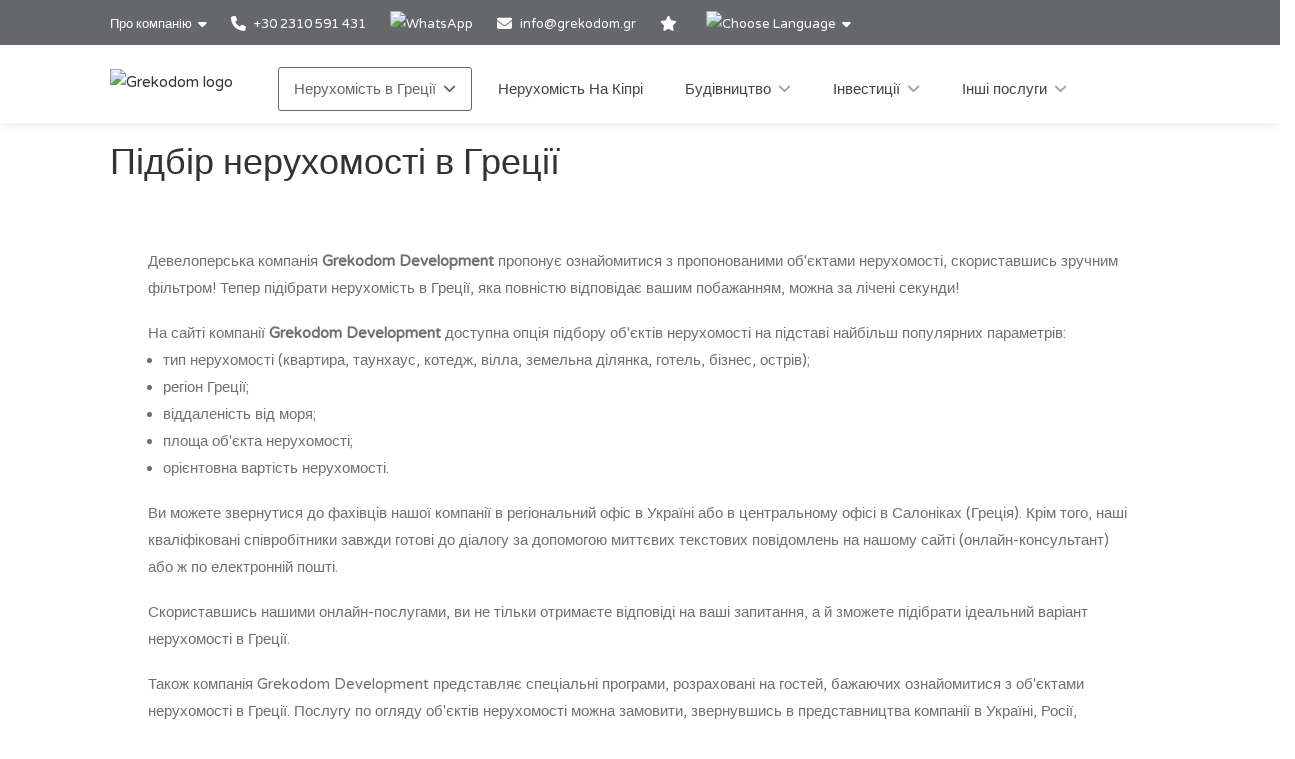

--- FILE ---
content_type: text/html; charset=utf-8
request_url: https://www.grekodom.ua/article/selection-property
body_size: 14882
content:
<!DOCTYPE html>


<html prefix="og: http://ogp.me/ns#" lang="uk" >

<head>

    <meta charset="utf-8">
<meta name="viewport" content="width=device-width, initial-scale=1, maximum-scale=1">



<meta name="language" content="Ukrainian">

<link rel="icon" type="image/vnd.microsoft.icon" href="/Images/Grekodom/fav_icon.ico">

<meta name="theme-color" content="#BC0919">

<meta name="msvalidate.01" content="DDA0D3E2863D875207BAC5C4F5495A21">

    <title>Підбір об&#39;єктів нерухомості в Греції 2026 | агентство GrekoDOM, сайт компанії | підбір квартир, комерційної нерухомості</title>
    <meta name="description" content="Підбір нерухомості за замовленням клієнта, організація турів по нерухомості. Поєднайте відпочинок з приємним придбанням.">
    <meta name="keywords" content="підбір нерухомості, Греція, grekodom">

<!--SE Verification-->
        
            <meta name="google-site-verification" content="mqdlm5dbIFdmVc3jSa57jvmYbUur8kbOjksIZmAoy_k">
        

<link rel="dns-prefetch" href="https://gdcdn.grekodom.com/">
<link rel="dns-prefetch" href="https://icdn.grekodom.com/">

<!--SE Verification-->
    <meta name="googlebot" content="noodp">
    <!--twitter cards-->
    <meta name="twitter:card" content="summary">
    <meta name="twitter:site" content="@grekodom">
        <meta property="twitter:title" content="Підбір об&#39;єктів нерухомості в Греції 2026 | агентство GrekoDOM, сайт компанії | підбір квартир, комерційної нерухомості">
        <meta property="twitter:description" content="Підбір нерухомості за замовленням клієнта, організація турів по нерухомості. Поєднайте відпочинок з приємним придбанням.">
    <meta name="twitter:image" content="https://gdcdn.grekodom.com/Images/logos/grekodom.png">
    <meta name="twitter:creator" content="@grekodom">
    <!--./twitter cards-->
    <!--fb intergration-->
        <meta property="og:title" content="Підбір об&#39;єктів нерухомості в Греції 2026 | агентство GrekoDOM, сайт компанії | підбір квартир, комерційної нерухомості">
        <meta property="og:description" content="Підбір нерухомості за замовленням клієнта, організація турів по нерухомості. Поєднайте відпочинок з приємним придбанням.">
        <meta property="og:image:alt" content="Підбір об&#39;єктів нерухомості в Греції 2026 | агентство GrekoDOM, сайт компанії | підбір квартир, комерційної нерухомості">
    <meta property="og:type" content="website">
        <meta property="og:image" content="https://www.grekodom.com/Images/GrekodomCentralOfficesGallery/grekodom_skg_2.jpg">
        <meta property="og:image:secure_url" content="https://www.grekodom.com/Images/GrekodomCentralOfficesGallery/grekodom_skg_2.jpg">
    <meta property="og:url" content="https://www.grekodom.ua/article/selection-property">
    <meta property="fb:app_id" content="">
    <meta property="og:type" content="website">
    <meta property="og:site_name" content="Grekodom Development">
    <!--./fb intergration-->

<!--ios intergration-->
<link rel="apple-touch-icon" href="https://gdcdn.grekodom.com/Images/Grekodom/fav_icon.ico">
<meta name="apple-mobile-web-app-capable" content="yes">
<meta name="apple-mobile-web-app-status-bar-style" content="black-translucent">
<meta name="format-detection" content="telephone=no">
<!--./ios intergration-->
<!--Windows 8.1 -->
<meta name="application-name" content="Grekodom Development">
<meta name="msapplication-TileColor" content="#bc0919">
<meta name="msapplication-square70x70logo" content="https://gdcdn.grekodom.com/Images/logos/grekodom.png">
<meta name="msapplication-square150x150logo" content="https://gdcdn.grekodom.com/Images/logos/grekodom.png">
<meta name="msapplication-wide310x150logo" content="https://gdcdn.grekodom.com/Images/logos/grekodom.png">
<meta name="msapplication-square310x310logo" content="https://gdcdn.grekodom.com/Images/logos/grekodom.png">



    

    



<!-- Google Tag Manager -->
<script>(function(w,d,s,l,i){w[l]=w[l]||[];w[l].push({'gtm.start':
new Date().getTime(),event:'gtm.js'});var f=d.getElementsByTagName(s)[0],
j=d.createElement(s),dl=l!='dataLayer'?'&l='+l:'';j.async=true;j.src=
'https://www.googletagmanager.com/gtm.js?id='+i+dl;f.parentNode.insertBefore(j,f);
})(window,document,'script','dataLayer','GTM-PRB5MK');</script>
<!-- End Google Tag Manager -->
    <link href="https://gdcdn.grekodom.com/Styles/GrDom/select2.css" rel="stylesheet">
<link href="https://gdcdn.grekodom.com/Styles/GrDom/bootstrap.css" rel="stylesheet">
<link rel="stylesheet" type="text/css" href="https://gdcdn.grekodom.com/Styles/GrDom/bootstrap-select.min.css" media="print" onload="this.media='all'">
<link href="/Styles/gd2025/style.css" rel="stylesheet">
<link href="https://gdcdn.grekodom.com/Scripts/toastr/toastr.min.css" rel="stylesheet">
<link href="https://gdcdn.grekodom.com/Styles/gd2025/style_add.css?v=0925b" rel="stylesheet">
<link href="https://gdcdn.grekodom.com/Styles/gd2025/color_gd.css" rel="stylesheet">


    
    
    <link href="https://gdcdn.grekodom.com/Scripts/application/article/article.css" rel="stylesheet" />



        <script src="//code.jivosite.com/widget/twOWlVLeso" async></script>
    <script defer src="https://www.google.com/recaptcha/api.js?onload=onloadRenderRecaptchas&hl=uk"></script>

</head>

<body>


<!-- Google Tag Manager (noscript) -->
<noscript><iframe src="https://www.googletagmanager.com/ns.html?id=GTM-PRB5MK"
height="0" width="0" style="display:none;visibility:hidden"></iframe></noscript>
<!-- End Google Tag Manager (noscript) -->
        
        <!-- Wrapper -->
        <div id="wrapper">

            
            

            <!-- Header Container
            ================================================== -->
            <header id="header-container">

                <!-- Topbar -->
                <div id="top-bar">
                    <div class="container">


                        <!-- Top bar -->
                        <ul class="top-bar-menu">

                            <li>
                                <div class="top-bar-dropdown">
                                    <span>Про компанію</span>
                                    <ul class="options">
                                        <li><div class="arrow"></div></li>
                        <li>
                        <a href="/article/about-us-ua"  >Про компанію</a>
                    </li>
                    <li>
                        <a href="/RealtyObjects/allemployees"  >Офіси і працівники</a>
                    </li>
                    <li>
                        <a href="/RealtyObjects/OfficesWorld"  >Наші офіси</a>
                    </li>
                    <li>
                        <a href="https://www.flickr.com/photos/mouzenidis/collections/72157662508366775/"  target=_blank   rel=nofollow >Життя компанії</a>
                    </li>

    

                                    </ul>
                                </div>
                            </li>














                            
                                    <li>
                                        <a href="tel:+302310591431"><i class="fa-solid fa-phone"></i> +30 2310 591 431</a>
                                    </li>
                                    <li>
                                        <div class="phone-icon">
                                            <a href="https://wa.me/+302310591431" target="_blank">
                                                <img src="https://gdcdn.grekodom.com/Images/icons/whatsapp_g.svg" height="20" width="20" alt="WhatsApp">

                                            </a>
                                        </div>
                                    </li>


                            

                            
                            <li>
                                <i class="fa-solid fa-envelope"></i>
                                        <a data-toggle="modal" class="" data-target="#modalEmail" id="alEmailTo">info@grekodom.gr</a>
                            </li>
                            <li><a title="Моє обране" href="/favorites"><i class="fa-solid fa-star"></i></a></li>
                            <li>
                                <div class="top-bar-dropdown">
                                    <span><img src="https://gdcdn.grekodom.com/Images/GrDom/iconfinder_globe-01_186398.svg" alt="Choose Language" width="26" height="26"></span>
                                    <ul class="options">
                                        <li><div class="arrow"></div></li>


                                        <li>
                                            <a href="https://www.grekodom.com/" rel="nofollow">
                                                English
                                                
                                            </a>
                                        </li>
                                        <li>
                                            <a href="https://www.grekodom.gr/" rel="nofollow">
                                                Ελληνικά
                                                
                                            </a>
                                        </li>
                                        <li>
                                            <a href="https://www.grekodom.ru/" rel="nofollow">
                                                Русский
                                                
                                            </a>
                                        </li>
                                        <li>
                                            <a href="https://www.grekodom.am/" rel="nofollow">
                                                Հայերենի լեզուն
                                                
                                            </a>
                                        </li>
                                        <li>
                                            <a href="https://www.grekodom.bg/" rel="nofollow">
                                                Български
                                                
                                            </a>
                                        </li>
                                        <li>
                                            <a href="https://cn.grekodom.com/" rel="nofollow">
                                                简体中文
                                                
                                            </a>
                                        </li>
                                        <li>
                                            <a href="https://www.grekodom.de/" rel="nofollow">
                                                Deutsch
                                                
                                            </a>
                                        </li>
                                        <li>
                                            <a href="https://www.grekodom.nl/" rel="nofollow">
                                                Dutch
                                                
                                            </a>
                                        </li>
                                        <li>
                                            <a href="https://www.grekodom.fr/" rel="nofollow">
                                                Française
                                                
                                            </a>
                                        </li>
                                        <li>
                                            <a href="https://www.grekodom.ge/" rel="nofollow">
                                                ქართული ენა
                                                
                                            </a>
                                        </li>
                                        <li>
                                            <a href="https://ir.grekodom.com/" rel="nofollow">
                                                زبان فارسی
                                                
                                            </a>
                                        </li>
                                        <li>
                                            <a href="https://www.grekodom.com.pl/" rel="nofollow">
                                                Polski
                                                
                                            </a>
                                        </li>
                                        <li>
                                            <a href="https://www.grekodom.rs/" rel="nofollow">
                                                Srpski
                                                
                                            </a>
                                        </li>
                                        <li>
                                            <a href="https://www.grekodom.com.tr/" rel="nofollow">
                                                Türk
                                                
                                            </a>
                                        </li>
                                        <li>
                                            <a href="https://www.grekodom.ua/" rel="nofollow">
                                                Українська
                                                
                                            </a>
                                        </li>
                                        <li>
                                            <a href="https://www.grekodom.ae/" rel="nofollow">
                                                اللغة العربية
                                                
                                            </a>
                                        </li>
                                    </ul>


                                </div>
                            </li>
                        </ul>
                        
                    </div>
                </div>
                <div class="clearfix"></div>
                <!-- Topbar / End -->
                <!-- Header -->
                <div id="header">
                    <div class="container">

                        <!-- Left Side Content -->
                        
                        <div>

                            <!-- Logo -->
                            <div id="logo">
                                <a href="/"><img src="https://gdcdn.grekodom.com/Images/logos/grekodom-logo.svg" alt="Grekodom logo"></a>
                            </div>

                            <!-- Mobile Navigation -->
                            <div class="mmenu-trigger">
                                <button class="hamburger hamburger--collapse" type="button">
                                    <span class="hamburger-box">
                                        <span class="hamburger-inner"></span>
                                    </span>
                                </button>
                            </div>







<!-- Main Navigation -->
<nav id="navigation" class="style-1">
    <ul id="responsive">

        
                <li>
                    <a href="#" class="current">Нерухомість в Греції</a>
                    <ul>
                                                <li>
                        <a href="/article/real-estate-purchase-greece-info-ukranian"  >Процес придбання</a>
                    </li>
                    <li>
                        <a href="/residencepermit"  >Оформлення ППП</a>
                    </li>
                    <li>
                        <a href="/article/visa-greece-ukranian"  >Віза та ППП</a>
                    </li>
                    <li>
                        <a href="/article/additional-info-greece-ukranian"  >Додаткова інформація</a>
                    </li>
                    <li>
                        <a href="/article/answers"  >FAQ</a>
                    </li>
                    <li>
                        <a href="/article/about-greece"  >Про Грецію</a>
                    </li>

    


                    </ul>
                </li>
            <li>
                <a href="/Cyprus">Нерухомість На Кіпрі</a>
            </li>
            <li>
                <a href="#">Будівництво</a>
                <ul>
                                            <li>
                        <a href="/article/building"  >Будівництво</a>
                    </li>
                    <li>
                        <a href="/article/projects-2015"  >Реалізовані проекти</a>
                    </li>
                    <li>
                        <a href="/article/architectural-design"  >Проектування</a>
                    </li>
                    <li>
                        <a href="/article/otdelka-design"  >Оздоблення і дизайн</a>
                    </li>
                    <li>
                        <a href="/article/landscape-design"  >Ландшафтний дизайн</a>
                    </li>
                    <li>
                        <a href="/article/building-swimming-pools"  >Будівництво басейнів</a>
                    </li>
                    <li>
                        <a href="/article/organizacia-oxrani-i-ustanovka-signalizacii"  >Встановлення охоронних систем</a>
                    </li>
                    <li>
                        <a href="/article/building-in-greece"  >Особливості будівництва у Греції</a>
                    </li>
                    <li>
                        <a href="/article/individual-and-typical-architectural-projects"  >Індивідуальні і типові проекти</a>
                    </li>

    


                </ul>

            </li>
            <li>
                <a href="#">Інвестиції</a>
                <ul>
                                            <li>
                        <a href="/article/investments"  >Інвестиції</a>
                    </li>
                    <li>
                        <a href="/article/razrabotka-biznes-planov"  >Розробка бізнес-планів</a>
                    </li>
                    <li>
                        <a href="/RealtyObjects/RealtyInvestment"  >Інвестиційні проекти</a>
                    </li>
                    <li>
                        <a href="/article/taxation"  >Оподаткування</a>
                    </li>

    


                </ul>

            </li>
            <li>
                <a href="#">Інші послуги</a>
                <ul>
                                            <li>
                        <a href="/article/selection-property"  >Підбір нерухомості</a>
                    </li>
                    <li>
                        <a href="/article/uridicheskoe-soprovojdenie"  >Юридичний супровід</a>
                    </li>
                    <li>
                        <a href="/article/management-property"  >Управління нерухомістю</a>
                    </li>
                    <li>
                        <a href="/article/rent"  >Здача в оренду</a>
                    </li>
                    <li>
                        <a href="/article/realtytour"  >Тури за нерухомістю</a>
                    </li>
                    <li>
                        <a href="/article/exclusive"  >Ексклюзив</a>
                    </li>
                    <li>
                        <a href="/article/aviabileti"  >Авіаквитки</a>
                    </li>
                    <li>
                        <a href="/article/rent-a-car"  >Оренда автомобіля</a>
                    </li>
                    <li>
                        <a href="/article/taxi"  >Grekodom Таксі</a>
                    </li>
                    <li>
                        <a href="/article/golden-card-grekodom"  >Золота картка від компанії Грекодом</a>
                    </li>
                    <li>
                        <a href="/article/zhkh-internet"  >ЖКГ та Інтернет</a>
                    </li>
                    <li>
                        <a href="/article/insurance-service"  >Страхування</a>
                    </li>

    


                </ul>

            </li>
        

    </ul>
</nav>
<div class="clearfix"></div>
<!-- Main Navigation / End -->



                        </div>
                        <!-- Left Side Content / End -->
                        
                    </div>
                </div>
                <!-- Header / End -->

            </header>
            <div class="clearfix"></div>
            <!-- Header Container / End -->
            



<div class="parallax page-header hidden-sm hidden-md hidden-xs hidden-lg">
    <div class="container">
        <div class="row">
            <div class="col-md-12">
                <h1>Підбір нерухомості в Греції</h1>
            </div>
        </div>
    </div>
</div>

<div class="main article-main" role="main">
    <div id="content" class="content full">
        <div class="container">
            <div class="row">
                <!-- Main content -->

                    <div class="col-md-12 col-lg-12 posts-archive">
                    

                <header class="single-post-header clearfix">
                    <h1 class="post-title">Підбір нерухомості в Греції</h1>
                    
                </header>

                <article class=" post-content ">

                    <p>Девелоперська компанія <strong>Grekodom Development</strong> пропонує ознайомитися з пропонованими об'єктами нерухомості, скориставшись зручним фільтром! Тепер підібрати нерухомість в Греції, яка повністю відповідає вашим побажанням, можна за лічені секунди!</p>
<p>На сайті компанії <strong>Grekodom Development</strong> доступна опція підбору об'єктів нерухомості на підставі найбільш популярних параметрів:</p>
<ul>
<li>тип нерухомості (квартира, таунхаус, котедж, вілла, земельна ділянка, готель, бізнес, острів);</li>
<li>регіон Греції;</li>
<li>віддаленість від моря;</li>
<li>площа об'єкта нерухомості;</li>
<li>орієнтовна вартість нерухомості.</li>
</ul>
<p>Ви можете звернутися до фахівців нашої компанії в регіональний офіс в Україні або в центральному офісі в Салоніках (Греція). Крім того, наші кваліфіковані співробітники завжди готові до діалогу за допомогою миттєвих текстових повідомлень на нашому сайті (онлайн-консультант) або ж по електронній пошті.</p>
<p>Скориставшись нашими онлайн-послугами, ви не тільки отримаєте відповіді на ваші запитання, а й зможете підібрати ідеальний варіант нерухомості в Греції.</p>
<p>Також компанія Grekodom Development представляє спеціальні програми, розраховані на гостей, бажаючих ознайомитися з об'єктами нерухомості в Греції. Послугу по огляду об'єктів нерухомості можна замовити, звернувшись в представництва компанії в Україні, Росії, Білорусі, Казахстані, Молдові, Румунії, Латвії, Сербії, Болгарії, а також інших країнах СНД та Європи, або безпосередньо на відпочинку до представника нашої компанії при готелі.</p>
<p>У послугу входить огляд в день від 2 до 5 об'єктів, обраної вами категорії або різних категорій нерухомості (земельних ділянок, котеджів, таунхаусів, квартир або вілл).</p>
<p>Віддаючи перевагу сервісам нашої компанії, будьте впевнені, що ви отримаєте найвищу швидкість реагування на будь-яке питання, пов'язане з нерухомістю в Греції, і, безумовно, найвищу якість обслуговування.</p>
<p><strong>Grekodom Development</strong> гарантує своїм клієнтам бездоганний сервіс!</p>
                </article>


            </div>


        </div>
        <!-- ShareThis BEGIN -->
        <div class="sharethis-inline-share-buttons"></div>
        <!-- ShareThis END -->

    </div>
</div>
</div>




            


            
<div class="container">

    <div class="row">
        <div class="col-sm-12 col-md-12 col-lg-12" style="padding: 15px;">
            <h2 class="odz-newsletter-title">
    Підписка на розсилку
</h2>

<div id="newsletterContainer">


    <div class="container">

        <div class="row">
            
            <form id="newsletterForm">

                <div class="col-md-3 col-md-offset-1">
                    <input type="email" name="nl-email" id="nEmail" placeholder="Email" class="form-control" required>
                </div>

                <div class="col-md-4">
                    <select class="chosen-select-no-single" id="selectRegion" multiple="multiple">
                        <option value="" selected>Всі регіони</option>
                            <option value="1">Халкідіки/Кассандра</option>
                            <option value="2">Халкідіки/Сітонія</option>
                            <option value="42">Кріаріці</option>
                            <option value="3">Халкідіки/Афон</option>
                            <option value="9">Халкідіки Інше</option>
                            <option value="4">Салоніки</option>
                            <option value="22">Салоніки передмістя</option>
                            <option value="6">Афіни</option>
                            <option value="10">Аттика</option>
                            <option value="11">Олімпійська Рів&#39;єра</option>
                            <option value="8">о. Крит</option>
                            <option value="24">о. Корфу</option>
                            <option value="18">о. Тасос</option>
                            <option value="39">Волосі/Піліо</option>
                            <option value="13">Пелопоннес</option>
                            <option value="35">Cхідний Пелопоннес</option>
                            <option value="36">Західний Пелопоннес</option>
                            <option value="43"> Східний Пелопоннес/Ерміоніда</option>
                            <option value="21">Лутракі</option>
                            <option value="28">о. Евія</option>
                            <option value="40">Арахова</option>
                            <option value="29">о. Закінф</option>
                            <option value="41">Кефалонія</option>
                            <option value="37">о.Кос</option>
                            <option value="32">о. Родос</option>
                            <option value="33">о. Санторіні</option>
                            <option value="34">о. Міконос </option>
                            <option value="26">острови Додеканес</option>
                            <option value="30">Oстрови Кіклади</option>
                            <option value="31">Oстрови Споради</option>
                            <option value="38">Іонічні острови</option>
                            <option value="7">Oстрови</option>
                            <option value="16">Аспровальта</option>
                            <option value="23">Серрес</option>
                            <option value="17">Ксанті</option>
                            <option value="20">Кавала</option>
                            <option value="51">в Кавалі передмістя</option>
                            <option value="44">Комотіні</option>
                            <option value="25">Північна Греція</option>
                            <option value="19">Центральна Греція</option>
                            <option value="27">Фракія</option>
                            <option value="14">Епір</option>
                            <option value="12">Каймактсалан</option>
                    </select>
                </div>

                <div class="col-md-3">
                    
                    <button type="submit" class="button book-now fullwidth">Підписатися</button>
                </div>

            </form>

        </div>

        <div class="row">

            <div class="col-sm-6 col-sm-offset-3 col-md-6 col-lg-6 col-md-offset-3 col-lg-offset-3" style="padding-bottom:15px;">

                <label style="font-size:12px; text-align: center; margin-top: 10px">

                    <small>
                        Я хотів би отримувати з використанням моїх контактних даних оновлення і рекламну інформацію, які відповідають моїм інтересам і перевагам, у відповідності з

                            <a class="bold underline" href="/article/privacy-policy">Політикою конфіденційності</a>

                    </small>

                </label>

            </div>

        </div>

    </div>

</div>

<div id="newsletterOutputMessage"></div>

<div class="clearfix"></div>


        </div>
    </div>
</div>


<!-- Footer
================================================== -->
<div class="clearboth"></div>
<div id="footer" class="footer">
    <!-- Main -->
    <div class="container">
        
        <div class="row">
            <div class="col-md-4 col-sm-6">
                <h4>Новини</h4>

                


<ul class="footer-links">
        <li>
            <a href="/news/2026-01-16/off-plan-property-investment-benefits-international-buyers"><span class="meta-data">16.01.2026</span> | Інвестиції в нерухомість Off-Plan: чому іноземні...</a>
            
            
        </li>
        <li>
            <a href="/news/2026-01-08/greece-housing-crisis-airbnb-restrictions-2026"><span class="meta-data">08.01.2026</span> | Стоп Airbnb: Де в Греції заборонили...</a>
            
            
        </li>
        <li>
            <a href="/news/2026-01-07/greek-real-estate-market-outlook-2026-prices-trends-investment"><span class="meta-data">07.01.2026</span> | Нерухомість Греції у 2026 році: Зміна лідерів...</a>
            
            
        </li>
<li> <a href="/news" class="underline">Всі новини</a></li>
</ul>



                <img class="footer-logo" src="/Images/logos/grekodom-logo.svg" alt="Grekodom logo">

                <div class="clearfix"></div>

                    <ul class="social-odz-icons margin-top-20">
                        <li><a target="_blank" rel="noopener" href="https://www.facebook.com/grekodom"><i class="fa-brands fa-facebook"></i></a></li>
                        <li><a target="_blank" rel="noopener" href="https://x.com/grekodom"><i class="fa-brands fa-x-twitter"></i></a></li>
                        <li><a target="_blank" rel="noopener" href="https://www.flickr.com/photos/mouzenidis/collections/72157662508366775/"><i class="fa-brands fa-flickr"></i></a></li>
                        <li><a target="_blank" rel="noopener" href="https://www.linkedin.com/company/grekodom-development"><i class="fa-brands fa-linkedin"></i></a></li>
                        <li><a target="_blank" rel="noopener" href="https://www.youtube.com/user/grekodom"><i class="fa-brands fa-youtube"></i></a></li>
                        <li><a target="_blank" rel="noopener" href="https://www.instagram.com/grekodom"><i class="fa-brands fa-instagram"></i></a></li>
                        <li><a target="_blank" rel="noopener" href="https://t.me/grekodomukraine"><i class="fa-brands fa-telegram"></i></a></li>
                        <li><a target="_blank" rel="noopener" href="https://vk.com/grekodomru"><i class="fa-brands fa-vk"></i></a></li>
                    </ul>

            </div>

                <div class="col-md-4 col-sm-6">
                    <h4>Нерухомість в Греції</h4>
                        <ul class="footer-links">
                            <li><a href="/article/nedvigimost-v-afinax">Нерухомість у Афінах</a></li>
                            <li><a href="/article/nedvijimost-v-salonikax">Нерухомість в Салоніках</a></li>
                            <li><a href="/article/nedvijimost-na-xalkidikax">Нерухомість на Халкідіках</a></li>
                            
                            <li><a href="/article/nedvizhimost-na-corfu">Нерухомість на острові Корфу</a></li>
                            <li><a href="/article/nedvijimost-na-ostrove-rodos">Нерухомість на острові Родос</a></li>
                            
                            <li><a href="/article/nedvijimost-na-ostrove-tasos">Нерухомість на острові Тасос</a></li>
                            <li><a href="/article/nedvijimost-na-ostrove-zakinf">Нерухомість на острові Закінф</a></li>
                            <li><a href="/article/nedvijimost-na-olimpijskoj-riviere">Нерухомість на Олімпійській рів'єрі</a></li>
                            
                            
                            <li><a href="/article/nedvigimost-na-ostrove-mikonos">Нерухомість на острові Міконос</a></li>
                            <li><a href="/article/nedvigimost-na-ostrove-santorini">Нерухомість на острові Санторіні</a></li>
                            
                            
                        </ul>
                    <div class="clearfix"></div>
                </div>
        <div class="col-md-4 col-sm-6">

            <h4>Корисні посилання</h4>

            <ul class="footer-links">
                <li><a href="/recommendedlp">Recommended properties</a></li>
                    <li><a href="/invest">Інвестиційні проекти</a></li>
                    <li><a href="/RealtyObjects?multiType=null&multiRegion=null&type=undefined&subregion=undefined&span=undefined&distance=&sortFilter=0&aim=undefined&squarefrom=&squareto=&pricefrom=&priceto=&roomF=0&roomT=&yearBuilt=0&floor=-1&area=&areato=&seaView=false&pool=false&parking=false&furniture=false&underConstruction=false&oldBuilding=false&communalPool=false&heat=false&ds=0&ex=1&multiLatLong=null">Ексклюзивні пропозиції</a></li>
                                    <li><a href="/article/privacy-policy">Конфіденційність</a></li>

                <li><a href="/article/terms-conditions-en">Умови використання</a></li>

                <li><a style="z-index: 1;" href="https://reports.grekodom.com" rel="nofollow">Особистий кабінет</a></li>

            </ul>
                <a href="https://www.facebook.com/grekodom/" target="_blank" rel="noopener">
                    <img width="270" height="135" src="https://gdcdn.grekodom.com/Images/GrDom/fb_like.jpg" alt="facebook page">
                </a>
            <div class="clearfix"></div>
        </div>

            

        </div>

        <!-- Copyright -->
        <div class="row">
            <div class="col-md-12">
                <div class="copyrights">© 2026 Grekodom Development. All Rights Reserved.</div>
            </div>
        </div>

    </div>

</div>
<!-- Footer / End -->


                <div id="cookie-notice" role="banner" class="cn-bottom bootstrap" style="color:white; background-color: rgba(0, 0, 0, 0.7); display: block;">
                    <div class="cookie-notice-container">
                        <span id="cn-notice-text">Ми використовуємо файли cookie, щоб надати вам найкращий досвід на нашому веб-сайті. Якщо ви продовжите використовувати цей сайт, ми припустимо, що ви це задоволені. <a href="/article/cookie-policy">Більше тут</a></span>
                        <div class="row">
                            <a id="cn-accept-cookie" data-cookie-set="accept" class="cn-set-cookie button bootstrap">Ok</a>
                        </div>
                    </div>
                </div>

            <!-- Back To Top Button -->
            <div id="backtotop"><a href="#"></a></div>



            <!-- Scripts
================================================== -->
<script src="https://gdcdn.grekodom.com/Scripts/gd2025/jquery-3.6.0.min.js"></script>
<script src="https://gdcdn.grekodom.com/Scripts/gd2025/jquery-migrate-3.3.2.min.js"></script>
<script src="/tran.js"></script>
<script src="https://gdcdn.grekodom.com/Scripts/gd2025/chosen.min.js"></script>
<script src="https://gdcdn.grekodom.com/Scripts/gd2025/magnific-popup.min.js"></script>
<script src="https://gdcdn.grekodom.com/Scripts/gd2025/owl.carousel.min.js"></script>
<script src="https://gdcdn.grekodom.com/Scripts/gd2025/rangeSlider.js"></script>
<script src="https://gdcdn.grekodom.com/Scripts/gd2025/sticky-kit.min.js"></script>
<script src="https://gdcdn.grekodom.com/Scripts/gd2025/slick.min.js"></script>
<script src="https://gdcdn.grekodom.com/Scripts/gd2025/masonry.min.js"></script>
<script src="https://gdcdn.grekodom.com/Scripts/gd2025/mmenu.min.js"></script>
<script src="https://gdcdn.grekodom.com/Scripts/gd2025/tooltips.min.js"></script>
<script src="https://gdcdn.grekodom.com/Scripts/toastr/toastr.min.js"></script>
<script src="https://gdcdn.grekodom.com/Scripts/GrDom/bootstrap.js"></script>
<script src="https://gdcdn.grekodom.com/Scripts/GrDom/bootstrap-select.min.js" defer></script>
<script src="https://gdcdn.grekodom.com/Scripts/GrDom/bootstrap-multiselect.js" defer></script>
<script src="https://gdcdn.grekodom.com/Scripts/gd2025/custom.js?v=1"></script>
<script src="https://gdcdn.grekodom.com/Scripts/gd2025/custom/custom_add.js?v=092025"></script>

<script>
    //////////////////////////////////////////////////////
    /////// HANDLE MULTIPLE RECAPTCHA ///////////////////
    /////////////////////////////////////////////////////
    var onloadRenderRecaptchas = function () {

        //Initialize all the recaptcha widgets

        var contact_captcha_element = document.getElementById('std_recaptcha');
        if (contact_captcha_element != null) {
            widgetCaptcha = grecaptcha.render(contact_captcha_element, {
                'sitekey': '6LeQnccUAAAAAIHNKr2qR4T-T8J47QdyNcaX4C9B'
            });
        }
    }
</script>

<script>

    $(function () {

        $(window).load(function () {

            $(".partialContents").each(function (index, item) {

                var url = $(item).data("url");

                if (url && url.length > 0) {
                    $(item).load(url);
                }
                else {
                    $(item).load('');
                }
            });

        });

    });

    $(document).ready(function () {
        function isEmail(emailAddress) {

        var pattern = new RegExp(/^(("[\w-\s]+")|([\w-]+(?:\.[\w-]+)*)|("[\w-\s]+")([\w-]+(?:\.[\w-]+)*))(@((?:[\w-]+\.)*\w[\w-]{0,66})\.([a-z]{2,6}(?:\.[a-z]{2})?)$)|(@\[?((25[0-5]\.|2[0-4][0-9]\.|1[0-9]{2}\.|[0-9]{1,2}\.))((25[0-5]|2[0-4][0-9]|1[0-9]{2}|[0-9]{1,2})\.){2}(25[0-5]|2[0-4][0-9]|1[0-9]{2}|[0-9]{1,2})\]?$)/i);

        return pattern.test(emailAddress);
    }


        $('#newsletterForm').on('submit', function (e) {

        e.preventDefault();

        //get regions values
        selectedRegions = [];

        $('#selectRegion option:selected').each(function () {

            var region = {
                Id: $(this).val(),
                Title: $(this).text()
            };

            selectedRegions.push(region);

        });

        var regions = JSON.stringify(selectedRegions);
        var email = $('#nEmail').val();
        var emailCheck = isEmail(email);
        var regionFlag = (selectedRegions.length == 0) ? false : true;

        if (emailCheck && regionFlag) {

            $('#nEmail').removeClass('redBorder');
            $('.btn-group .multiselect').removeClass('redBorder');
            var fullName = $('#nName').val();

            $.ajax({
                type: "POST",
                url: "/RealtyObjects/RealtyNewsLetterSave",
                data: JSON.stringify({ 'fullName': fullName, 'email': email, 'regions': regions }),
                contentType: "application/json; charset=utf-8",
                dataType: "json",
                success: function (data) {

                    if (data.success) {

                        $('#newsletterOutputMessage').html('<div style="text-align: center; font-size:25px; padding:15px; font-weight: bolder !important;">Ви були успішно добавлені</div>');
                        $("#newsletterSent").prop('disabled', false);
                        $('#emailVal').css('display', 'none');
                        ga('send', 'event', 'subscribe_to_newsletter', 'Click');

                    }
                    else {

                        $('#newsletterOutputMessage').html('<div style="text-align: center; font-size:25px; padding:15px; font-weight: bolder !important;">Ви вже підписалися на наш інформаційний бюлетень</div>');
                        $('#nEmail').toggleClass('redBorder');

                    }
                },
                error: function () {

                    $('#newsletterOutputMessage').html("Error!");

                }
            });
        }
        else if (!regionFlag) {

            $('#newsletterOutputMessage').html('<div style="text-align: center; font-size:25px; padding:15px; font-weight: bolder !important;">Виберіть регіон</div>');
            $('#nEmail').removeClass('redBorder');

        }
        else if (!emailCheck) {

            $('#newsletterOutputMessage').html('<div style="text-align: center; background-color: #dff0d8;font-weight: bolder !important;">Перевірте електронну пошту і погодьтеся з політикою конфіденційності</div>');
            $('#nEmail').toggleClass('redBorder');
            $('.btn-group .multiselect').removeClass('redBorder');

        }
        });

    });
</script>





<script src="https://gdcdn.grekodom.com/Scripts/GrDom/select2.min.js"></script>


<!-- Google Autocomplete -->




            
    <script type='text/javascript' src='https://platform-api.sharethis.com/js/sharethis.js#property=68c3dfe84b35338d90983b98&product=inline-share-buttons' async='async'></script>
    <script src="https://gdcdn.grekodom.com/Scripts/application/article/article.js"></script>


            
    
    <script>
    document.addEventListener('DOMContentLoaded', function () {
		$("#livesearchquick").select2({
			maximumSelectionLength: 5,
			language: {
				inputTooShort: function () { return 'Будь ласка, введіть 3 або більше символів'; },
				noResults: function () {
					return 'результатів не знайдено';
				},
				searching: function () {
					return 'пошук...';
				},
				maximumSelected: function (args) {
					// args.maximum is the maximum number of items the user may select
					return 'Максимум 5 регіонів';
				}
			},
			ajax: {
				url: "/RealtyObjects/RegionsLivesearch",
				dataType: 'json',
				// multiple: true,
				delay: 250,
				type: "POST",
				data: function (params) {
					return {
						q: params.term, // search term
						page: params.page || 1
					};
				},
				processResults: function (data, params) {
					params.page = params.page || 1;
					return {
						results: data.Lista,
						pagination: {
							more: (params.page * 30) < data.total_count
						}
					};
				},
				cache: true
			},
			placeholder: 'наприклад, Афіни',
			escapeMarkup: function (markup) { return markup; }, // let our custom formatter work
			minimumInputLength: 0,
			templateResult: FormatResult,
			templateSelection: FormatSelection
        });

        function FormatResult(item) {
            var markup = "";
            if (item.text !== undefined) {
                markup += "<option value='" + item.id + "'>" + item.text + "</option>";
            }
            return markup;
        }
        function FormatSelection(item) {
            return item.id;
        }
	});
    </script>
    <script>
        document.addEventListener('DOMContentLoaded', function () {
            $('#multiType, #multiRegion').selectpicker({
                noneSelectedText: '---',
                noneResultsText: 'Совпадений не найдено {0}',
                countSelectedText: 'Выбрано {0} из {1}',
                maxOptionsText: ['Достигнут предел ({n} {var} максимум)', 'Достигнут предел в группе ({n} {var} максимум)', ['items', 'item']],
                doneButtonText: 'Закрыть',
                multipleSeparator: ', ',
                iconBase: 'fa',
                tickIcon: 'fa-check',
                width: '100%',
            });

            $("#multiType").selectpicker("val", "");
            $(" #multiRegion").selectpicker("val", "");

            /* $("#multiType").select2({
                placeholder: "Выбор типа",
                allowClear: true,
            });
            $("#multiType").select2("val", "");*/

            /*  $("#multiRegion").select2({
                placeholder: "Выбор региона",
                allowClear: true,
            });
            $("#multiRegion").select2("val", "");*/

            $("#ObjectId").keypress(function (e) {
                //if the letter is not digit then display error and don't type anything
                if (e.which != 8 && e.which != 0 && (e.which < 48 || e.which > 57)) {
                    //display error message
                    $("#errmsg").html("Цифры только").show().fadeOut("slow");
                    return false;
                }
            });

            $(function () {
                $("#expandFilter").on("click", function (event) {
                    var el = $(this).find('span');
                    if (el.hasClass('fa fa-chevron-down')) {
                        el.removeClass('fa fa-chevron-down').addClass('fa fa-chevron-up');
                        $(".collapse").collapse("toggle");
                    } else {
                        el.removeClass('fa fa-chevron-up').addClass('fa fa-chevron-down');
                        $(".in").collapse("toggle");
                    }
                    event.preventDefault();
                });
            }.call(this));

            $("#searchHome .form-control").keypress(function (e) {
                //if the letter is not digit then display error and don't type anything
                if (e.which != 8 && e.which != 0 && (e.which < 48 || e.which > 57)) {
                    return false;
                }
            });
        });
    </script>
    <script>
        document.addEventListener('DOMContentLoaded', function () {
            $('#myTab li a').click(function (e) {
                e.preventDefault()
                $(this).tab('show')
            });
            $('#mySelect').on('change', function (e) {
                $('#myTab li a').eq($(this).val()).tab('show');
            });
        });
    </script>

    <script src="https://gdcdn.grekodom.com/Scripts/gd2025/custom/customSearchDefault.js"></script>
    


            


            

        </div>
        <!-- 3.16.186.210 -->
    </body>
</html>


--- FILE ---
content_type: text/javascript; charset=utf-8
request_url: https://www.grekodom.ua/tran.js
body_size: 2134
content:
(function(w) {
    w.DescriptionText = 'Опис';
    w.NightsText = 'Ночей';
    w.RoomTypeText = 'Тип кімнати';
    w.ZagruzkaText = 'Завантаження...';
    w.ShowCitiesText = 'Показати міста';
    w.HideCitiesText = 'Сховати міста';
    w.RegionLeftColumnCaptureText = 'Регіони';
    w.CityLeftColumnCaptureText = 'Міста';
    w.CurrortsLeftColumnCaptureText = 'Курорти';
    w.LeftSearchTourAllCurrortsText = 'Всі курорти';
    w.CategoriesLeftColumnCaptureText = 'Категорії';
    w.FacilitiesLeftColumnCaptureText = 'Послуги';
    w.AllFacilitiesLeftColumnCaptureText = 'Розширений перелік послуг';
    w.VacTypesLeftColumnCaptureText = 'Тип відпочинку';
    w.PansionsLeftColumnCaptureText = 'Харчування';
    w.GreeceRegionsLeftColumnCaptureText = 'Регіони виїзду';
    w.GreeceRegionsLeftColumnWhereText = 'Регіонів';
    w.FeedbackWindowText = 'Відгук на сайті';
    w.SearchText = 'Пошук';
    w.FirstPageText = 'Перша';
    w.LastPageText = 'Остання';
    w.NextPageText = 'Наступна';
    w.PreviousPageText = 'Попередня';
    w.SaleLeaderText = 'Лідер продажу';
    w.AgencyText = 'Агентство';
    w.CityText = 'Місто';
    w.AddressText = 'Адреса';
    w.PhoneText = 'Телефон';
    w.WaitText = 'Зачекайте';
    w.RecordsDontExistText = 'Записи відсутні';
    w.FilteredText = 'відфільтровано';
    w.SingleFromText = 'з';
    w.ToShowText = 'Показати';
    w.RecordsRodPadejText = 'записів';
    w.RecordsText = 'Записи';
    w.CountFromText = 'з';
    w.CountToText = 'до';
    w.PhotoText = 'фото';
    w.AllOptionsText = 'Усі';
    w.AnyOptionText = 'Будь-яка';
    w.AndAnotherText = 'та ще';
    w.AmountFromText = 'від';
    w.PassedText = 'Проведено';
    w.AvailabilityText = 'Наявність місць';
    w.PriceText = 'Ціна';
    w.MoreText = 'Ще';
    w.ShowPricesWithDiscount = 'Показати ціни по Акції';
    w.ClearList = 'Очистити перелік';
    w.BuyText = 'Придбати';
    w.WithFlight = 'З перельотом';
    w.HotelToolTipOK = 'Наявність місць у готелі. Місця є.';
    w.HotelToolTipWait = 'Наявність місць у готелі. Місця під запит.';
    w.HotelToolTipStop = 'Наявність місць у готелі. Місць нема.';
    w.AirEcoDepToolTipOK = 'Виліт економ. Місця є.';
    w.AirEcoDepToolTipOKLittle = 'Виліт економ. Місць мало.';
    w.AirEcoDepToolTipWait = 'Виліт економ. Місця під запит.';
    w.AirEcoDepToolTipStop = 'Виліт економ. Місць нема.';
    w.AirEcoArrToolTipOK = 'Повернення економ. Місця є.';
    w.AirEcoArrToolTipOKLittle = 'Повернення економ. Місць мало.';
    w.AirEcoArrToolTipWait = 'Повернення економ. Місця під запит.';
    w.AirEcoArrToolTipStop = 'Повернення економ. Місць нема.';

    w.AirBizDepToolTipOK = 'Виліт бізнес. Місця є.';
    w.AirBizDepToolTipOKLittle = 'Виліт бізнес. Місць мало.';
    w.AirBizDepToolTipWait = 'Виліт бізнес. Місця під запит.';
    w.AirBizDepToolTipStop = 'Виліт бізнес. Місць нема.';
    w.AirBizArrToolTipOK = 'Повернення бізнес. Місця є.';
    w.AirBizArrToolTipOKLittle = 'Повернення бізнес. Місць мало';
    w.AirBizArrToolTipWait = 'Повернення бізнес. Місця під запит.';
    w.AirBizArrToolTipStop = 'Повернення бізнес. Місць нема.';

    w.NotProvided = 'Не передбачено';

    w.HotelFilterHide = 'Згорнути';
    w.HotelFilterShow = 'Показати все';
    w.HotelFilterClose = 'Сховати';
    w.HotelFilterOpen = 'Розширена форма';

    w.AllTourTypeText = 'Всі типи турів';

    w.Jan = 'Січ';
    w.Feb = 'Лют';
    w.Mar = 'Мар';
    w.Apr = 'Квіт';
    w.May = 'Травень';
    w.Jun = 'Черв';
    w.Jul = 'Лип';
    w.Aug = 'Серп';
    w.Sep = 'Вер';
    w.Oct = 'Жовт';
    w.Nov = 'Лист';
    w.Dec = 'Груд';

    w.Mon = 'Пн';
    w.Tue = 'Вт';
    w.Wen = 'Ср';
    w.Fou = 'Чт';
    w.Fri = 'Пт';
    w.Sut = 'Сб';
    w.Sun = 'Нд';

    w.FavAdd = 'Додано в обране';
    w.FavRem = 'Видалено з обраного';

    w.inputTooShort = 'Будь ласка, введіть 3 або більше символів';
    w.noResults = 'результатів не знайдено';
    w.searching = 'пошук...';
    w.maximumSelected = 'Максимум 5 регіонів';
    w.selectOrChooseRegion = 'Выберите или введите регион';
    w.selectRegion = 'Вибір регіону';
    w.searchObjects = 'Пошук обєктів';

    w.Type = 'Тип';
    w.Region = 'Регіон';
    w.FloorFrom = 'Floor from';
    w.FloorTo = 'Floor to';

    w.MyFavs = 'Моє обране';
    w.MyLast = 'Мої перегляди';

    w.wcdnPath = 'https://gdcdn.grekodom.com';
    w.resizerPath = 'https://icdn.grekodom.com';
    w.DefaultDomain = 'www.grekodom.ua';
    })(window)
